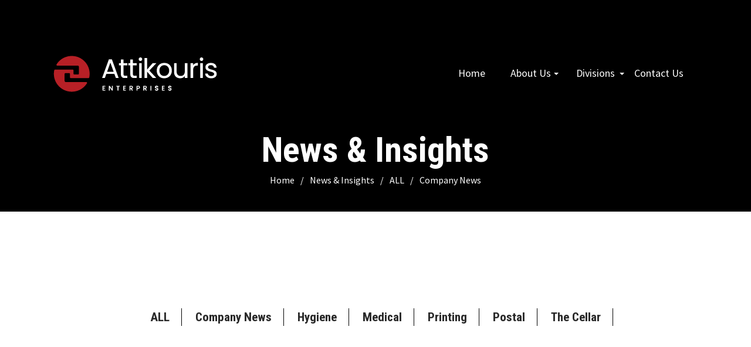

--- FILE ---
content_type: text/html; charset=UTF-8
request_url: https://attikouris.com/category/all/company-news/
body_size: 7482
content:
<!doctype html>
<html lang="en-US">
<head>
	<meta charset="UTF-8">
	<meta name="viewport" content="width=device-width, initial-scale=1.0, maximum-scale=1.0, minimum-scale=1.0">
	<link rel="preconnect" href="https://fonts.gstatic.com">
	<link rel="preconnect" href="https://fonts.gstatic.com">
	<link href="https://fonts.googleapis.com/css2?family=Roboto+Condensed:wght@700&family=Source+Sans+Pro:wght@300;400;600&display=swap" rel="stylesheet">
	<link rel="profile" href="http://gmpg.org/xfn/11">
	<!-- <link rel="stylesheet" type="text/css" href="slick/slick.css"/>
  	<link rel="stylesheet" type="text/css" href="slick/slick-theme.css"/> -->
	<script type="text/javascript" src="//code.jquery.com/jquery-1.11.0.min.js"></script>
  	<script type="text/javascript" src="//code.jquery.com/jquery-migrate-1.2.1.min.js"></script>
  	<!-- <script type="text/javascript" src="slick/slick.min.js"></script> -->
	<link rel="apple-touch-icon" sizes="180x180" href="https://attikouris.com/wp-content/themes/attikouris_web/assets/favicon/apple-touch-icon.png">
	<link rel="icon" type="image/png" sizes="32x32" href="https://attikouris.com/wp-content/themes/attikouris_web/assets/favicon/favicon-32x32.png">
	<link rel="icon" type="image/png" sizes="16x16" href="https://attikouris.com/wp-content/themes/attikouris_web/assets/favicon/favicon-16x16.png">
	<link rel="manifest" href="https://attikouris.com/wp-content/themes/attikouris_web/assets/favicon/site.webmanifest">
	<link rel="mask-icon" href="https://attikouris.com/wp-content/themes/attikouris_web/assets/favicon/safari-pinned-tab.svg" color="#5bbad5">
	<meta name="msapplication-TileColor" content="#da532c">
	<meta name="theme-color" content="#ffffff">
	<meta property="og:title" content="Attikouris Enterprises">
	<meta property="og:description" content="A multi-division company with a clearly defined set of high standard values and principles.">
	<meta property="og:image" content="https://attikouris.com/wp-content/themes/attikouris_web/assets/images/attikouris-social-img.jpg">
	<meta property="og:url" content="https://attikouris.com">
	<meta name="twitter:title" content="Attikouris Enterprises">
	<meta name="twitter:description" content="A multi-division company with a clearly defined set of high standard values and principles">
	<meta name="twitter:image" content="https://attikouris.com/wp-content/themes/attikouris_web/assets/images/attikouris-social-img.jpg">
	<meta name="twitter:card" content="summary_large_image">
	<title>Company News &#8211; Attikouris Enterprises</title>
<meta name='robots' content='max-image-preview:large' />
	<style>img:is([sizes="auto" i], [sizes^="auto," i]) { contain-intrinsic-size: 3000px 1500px }</style>
	<link rel='dns-prefetch' href='//stackpath.bootstrapcdn.com' />
<link rel='dns-prefetch' href='//www.google.com' />
<link rel='dns-prefetch' href='//cdnjs.cloudflare.com' />
<link rel="alternate" type="application/rss+xml" title="Attikouris Enterprises &raquo; Feed" href="https://attikouris.com/feed/" />
<link rel="alternate" type="application/rss+xml" title="Attikouris Enterprises &raquo; Comments Feed" href="https://attikouris.com/comments/feed/" />
<link rel="alternate" type="application/rss+xml" title="Attikouris Enterprises &raquo; Company News Category Feed" href="https://attikouris.com/category/all/company-news/feed/" />
<script type="text/javascript">
/* <![CDATA[ */
window._wpemojiSettings = {"baseUrl":"https:\/\/s.w.org\/images\/core\/emoji\/16.0.1\/72x72\/","ext":".png","svgUrl":"https:\/\/s.w.org\/images\/core\/emoji\/16.0.1\/svg\/","svgExt":".svg","source":{"concatemoji":"https:\/\/attikouris.com\/wp-includes\/js\/wp-emoji-release.min.js?ver=6.8.3"}};
/*! This file is auto-generated */
!function(s,n){var o,i,e;function c(e){try{var t={supportTests:e,timestamp:(new Date).valueOf()};sessionStorage.setItem(o,JSON.stringify(t))}catch(e){}}function p(e,t,n){e.clearRect(0,0,e.canvas.width,e.canvas.height),e.fillText(t,0,0);var t=new Uint32Array(e.getImageData(0,0,e.canvas.width,e.canvas.height).data),a=(e.clearRect(0,0,e.canvas.width,e.canvas.height),e.fillText(n,0,0),new Uint32Array(e.getImageData(0,0,e.canvas.width,e.canvas.height).data));return t.every(function(e,t){return e===a[t]})}function u(e,t){e.clearRect(0,0,e.canvas.width,e.canvas.height),e.fillText(t,0,0);for(var n=e.getImageData(16,16,1,1),a=0;a<n.data.length;a++)if(0!==n.data[a])return!1;return!0}function f(e,t,n,a){switch(t){case"flag":return n(e,"\ud83c\udff3\ufe0f\u200d\u26a7\ufe0f","\ud83c\udff3\ufe0f\u200b\u26a7\ufe0f")?!1:!n(e,"\ud83c\udde8\ud83c\uddf6","\ud83c\udde8\u200b\ud83c\uddf6")&&!n(e,"\ud83c\udff4\udb40\udc67\udb40\udc62\udb40\udc65\udb40\udc6e\udb40\udc67\udb40\udc7f","\ud83c\udff4\u200b\udb40\udc67\u200b\udb40\udc62\u200b\udb40\udc65\u200b\udb40\udc6e\u200b\udb40\udc67\u200b\udb40\udc7f");case"emoji":return!a(e,"\ud83e\udedf")}return!1}function g(e,t,n,a){var r="undefined"!=typeof WorkerGlobalScope&&self instanceof WorkerGlobalScope?new OffscreenCanvas(300,150):s.createElement("canvas"),o=r.getContext("2d",{willReadFrequently:!0}),i=(o.textBaseline="top",o.font="600 32px Arial",{});return e.forEach(function(e){i[e]=t(o,e,n,a)}),i}function t(e){var t=s.createElement("script");t.src=e,t.defer=!0,s.head.appendChild(t)}"undefined"!=typeof Promise&&(o="wpEmojiSettingsSupports",i=["flag","emoji"],n.supports={everything:!0,everythingExceptFlag:!0},e=new Promise(function(e){s.addEventListener("DOMContentLoaded",e,{once:!0})}),new Promise(function(t){var n=function(){try{var e=JSON.parse(sessionStorage.getItem(o));if("object"==typeof e&&"number"==typeof e.timestamp&&(new Date).valueOf()<e.timestamp+604800&&"object"==typeof e.supportTests)return e.supportTests}catch(e){}return null}();if(!n){if("undefined"!=typeof Worker&&"undefined"!=typeof OffscreenCanvas&&"undefined"!=typeof URL&&URL.createObjectURL&&"undefined"!=typeof Blob)try{var e="postMessage("+g.toString()+"("+[JSON.stringify(i),f.toString(),p.toString(),u.toString()].join(",")+"));",a=new Blob([e],{type:"text/javascript"}),r=new Worker(URL.createObjectURL(a),{name:"wpTestEmojiSupports"});return void(r.onmessage=function(e){c(n=e.data),r.terminate(),t(n)})}catch(e){}c(n=g(i,f,p,u))}t(n)}).then(function(e){for(var t in e)n.supports[t]=e[t],n.supports.everything=n.supports.everything&&n.supports[t],"flag"!==t&&(n.supports.everythingExceptFlag=n.supports.everythingExceptFlag&&n.supports[t]);n.supports.everythingExceptFlag=n.supports.everythingExceptFlag&&!n.supports.flag,n.DOMReady=!1,n.readyCallback=function(){n.DOMReady=!0}}).then(function(){return e}).then(function(){var e;n.supports.everything||(n.readyCallback(),(e=n.source||{}).concatemoji?t(e.concatemoji):e.wpemoji&&e.twemoji&&(t(e.twemoji),t(e.wpemoji)))}))}((window,document),window._wpemojiSettings);
/* ]]> */
</script>
<style id='wp-emoji-styles-inline-css' type='text/css'>

	img.wp-smiley, img.emoji {
		display: inline !important;
		border: none !important;
		box-shadow: none !important;
		height: 1em !important;
		width: 1em !important;
		margin: 0 0.07em !important;
		vertical-align: -0.1em !important;
		background: none !important;
		padding: 0 !important;
	}
</style>
<link rel='stylesheet' id='wp-block-library-css' href='https://attikouris.com/wp-includes/css/dist/block-library/style.min.css?ver=6.8.3' type='text/css' media='all' />
<style id='classic-theme-styles-inline-css' type='text/css'>
/*! This file is auto-generated */
.wp-block-button__link{color:#fff;background-color:#32373c;border-radius:9999px;box-shadow:none;text-decoration:none;padding:calc(.667em + 2px) calc(1.333em + 2px);font-size:1.125em}.wp-block-file__button{background:#32373c;color:#fff;text-decoration:none}
</style>
<style id='global-styles-inline-css' type='text/css'>
:root{--wp--preset--aspect-ratio--square: 1;--wp--preset--aspect-ratio--4-3: 4/3;--wp--preset--aspect-ratio--3-4: 3/4;--wp--preset--aspect-ratio--3-2: 3/2;--wp--preset--aspect-ratio--2-3: 2/3;--wp--preset--aspect-ratio--16-9: 16/9;--wp--preset--aspect-ratio--9-16: 9/16;--wp--preset--color--black: #000000;--wp--preset--color--cyan-bluish-gray: #abb8c3;--wp--preset--color--white: #ffffff;--wp--preset--color--pale-pink: #f78da7;--wp--preset--color--vivid-red: #cf2e2e;--wp--preset--color--luminous-vivid-orange: #ff6900;--wp--preset--color--luminous-vivid-amber: #fcb900;--wp--preset--color--light-green-cyan: #7bdcb5;--wp--preset--color--vivid-green-cyan: #00d084;--wp--preset--color--pale-cyan-blue: #8ed1fc;--wp--preset--color--vivid-cyan-blue: #0693e3;--wp--preset--color--vivid-purple: #9b51e0;--wp--preset--gradient--vivid-cyan-blue-to-vivid-purple: linear-gradient(135deg,rgba(6,147,227,1) 0%,rgb(155,81,224) 100%);--wp--preset--gradient--light-green-cyan-to-vivid-green-cyan: linear-gradient(135deg,rgb(122,220,180) 0%,rgb(0,208,130) 100%);--wp--preset--gradient--luminous-vivid-amber-to-luminous-vivid-orange: linear-gradient(135deg,rgba(252,185,0,1) 0%,rgba(255,105,0,1) 100%);--wp--preset--gradient--luminous-vivid-orange-to-vivid-red: linear-gradient(135deg,rgba(255,105,0,1) 0%,rgb(207,46,46) 100%);--wp--preset--gradient--very-light-gray-to-cyan-bluish-gray: linear-gradient(135deg,rgb(238,238,238) 0%,rgb(169,184,195) 100%);--wp--preset--gradient--cool-to-warm-spectrum: linear-gradient(135deg,rgb(74,234,220) 0%,rgb(151,120,209) 20%,rgb(207,42,186) 40%,rgb(238,44,130) 60%,rgb(251,105,98) 80%,rgb(254,248,76) 100%);--wp--preset--gradient--blush-light-purple: linear-gradient(135deg,rgb(255,206,236) 0%,rgb(152,150,240) 100%);--wp--preset--gradient--blush-bordeaux: linear-gradient(135deg,rgb(254,205,165) 0%,rgb(254,45,45) 50%,rgb(107,0,62) 100%);--wp--preset--gradient--luminous-dusk: linear-gradient(135deg,rgb(255,203,112) 0%,rgb(199,81,192) 50%,rgb(65,88,208) 100%);--wp--preset--gradient--pale-ocean: linear-gradient(135deg,rgb(255,245,203) 0%,rgb(182,227,212) 50%,rgb(51,167,181) 100%);--wp--preset--gradient--electric-grass: linear-gradient(135deg,rgb(202,248,128) 0%,rgb(113,206,126) 100%);--wp--preset--gradient--midnight: linear-gradient(135deg,rgb(2,3,129) 0%,rgb(40,116,252) 100%);--wp--preset--font-size--small: 13px;--wp--preset--font-size--medium: 20px;--wp--preset--font-size--large: 36px;--wp--preset--font-size--x-large: 42px;--wp--preset--spacing--20: 0.44rem;--wp--preset--spacing--30: 0.67rem;--wp--preset--spacing--40: 1rem;--wp--preset--spacing--50: 1.5rem;--wp--preset--spacing--60: 2.25rem;--wp--preset--spacing--70: 3.38rem;--wp--preset--spacing--80: 5.06rem;--wp--preset--shadow--natural: 6px 6px 9px rgba(0, 0, 0, 0.2);--wp--preset--shadow--deep: 12px 12px 50px rgba(0, 0, 0, 0.4);--wp--preset--shadow--sharp: 6px 6px 0px rgba(0, 0, 0, 0.2);--wp--preset--shadow--outlined: 6px 6px 0px -3px rgba(255, 255, 255, 1), 6px 6px rgba(0, 0, 0, 1);--wp--preset--shadow--crisp: 6px 6px 0px rgba(0, 0, 0, 1);}:where(.is-layout-flex){gap: 0.5em;}:where(.is-layout-grid){gap: 0.5em;}body .is-layout-flex{display: flex;}.is-layout-flex{flex-wrap: wrap;align-items: center;}.is-layout-flex > :is(*, div){margin: 0;}body .is-layout-grid{display: grid;}.is-layout-grid > :is(*, div){margin: 0;}:where(.wp-block-columns.is-layout-flex){gap: 2em;}:where(.wp-block-columns.is-layout-grid){gap: 2em;}:where(.wp-block-post-template.is-layout-flex){gap: 1.25em;}:where(.wp-block-post-template.is-layout-grid){gap: 1.25em;}.has-black-color{color: var(--wp--preset--color--black) !important;}.has-cyan-bluish-gray-color{color: var(--wp--preset--color--cyan-bluish-gray) !important;}.has-white-color{color: var(--wp--preset--color--white) !important;}.has-pale-pink-color{color: var(--wp--preset--color--pale-pink) !important;}.has-vivid-red-color{color: var(--wp--preset--color--vivid-red) !important;}.has-luminous-vivid-orange-color{color: var(--wp--preset--color--luminous-vivid-orange) !important;}.has-luminous-vivid-amber-color{color: var(--wp--preset--color--luminous-vivid-amber) !important;}.has-light-green-cyan-color{color: var(--wp--preset--color--light-green-cyan) !important;}.has-vivid-green-cyan-color{color: var(--wp--preset--color--vivid-green-cyan) !important;}.has-pale-cyan-blue-color{color: var(--wp--preset--color--pale-cyan-blue) !important;}.has-vivid-cyan-blue-color{color: var(--wp--preset--color--vivid-cyan-blue) !important;}.has-vivid-purple-color{color: var(--wp--preset--color--vivid-purple) !important;}.has-black-background-color{background-color: var(--wp--preset--color--black) !important;}.has-cyan-bluish-gray-background-color{background-color: var(--wp--preset--color--cyan-bluish-gray) !important;}.has-white-background-color{background-color: var(--wp--preset--color--white) !important;}.has-pale-pink-background-color{background-color: var(--wp--preset--color--pale-pink) !important;}.has-vivid-red-background-color{background-color: var(--wp--preset--color--vivid-red) !important;}.has-luminous-vivid-orange-background-color{background-color: var(--wp--preset--color--luminous-vivid-orange) !important;}.has-luminous-vivid-amber-background-color{background-color: var(--wp--preset--color--luminous-vivid-amber) !important;}.has-light-green-cyan-background-color{background-color: var(--wp--preset--color--light-green-cyan) !important;}.has-vivid-green-cyan-background-color{background-color: var(--wp--preset--color--vivid-green-cyan) !important;}.has-pale-cyan-blue-background-color{background-color: var(--wp--preset--color--pale-cyan-blue) !important;}.has-vivid-cyan-blue-background-color{background-color: var(--wp--preset--color--vivid-cyan-blue) !important;}.has-vivid-purple-background-color{background-color: var(--wp--preset--color--vivid-purple) !important;}.has-black-border-color{border-color: var(--wp--preset--color--black) !important;}.has-cyan-bluish-gray-border-color{border-color: var(--wp--preset--color--cyan-bluish-gray) !important;}.has-white-border-color{border-color: var(--wp--preset--color--white) !important;}.has-pale-pink-border-color{border-color: var(--wp--preset--color--pale-pink) !important;}.has-vivid-red-border-color{border-color: var(--wp--preset--color--vivid-red) !important;}.has-luminous-vivid-orange-border-color{border-color: var(--wp--preset--color--luminous-vivid-orange) !important;}.has-luminous-vivid-amber-border-color{border-color: var(--wp--preset--color--luminous-vivid-amber) !important;}.has-light-green-cyan-border-color{border-color: var(--wp--preset--color--light-green-cyan) !important;}.has-vivid-green-cyan-border-color{border-color: var(--wp--preset--color--vivid-green-cyan) !important;}.has-pale-cyan-blue-border-color{border-color: var(--wp--preset--color--pale-cyan-blue) !important;}.has-vivid-cyan-blue-border-color{border-color: var(--wp--preset--color--vivid-cyan-blue) !important;}.has-vivid-purple-border-color{border-color: var(--wp--preset--color--vivid-purple) !important;}.has-vivid-cyan-blue-to-vivid-purple-gradient-background{background: var(--wp--preset--gradient--vivid-cyan-blue-to-vivid-purple) !important;}.has-light-green-cyan-to-vivid-green-cyan-gradient-background{background: var(--wp--preset--gradient--light-green-cyan-to-vivid-green-cyan) !important;}.has-luminous-vivid-amber-to-luminous-vivid-orange-gradient-background{background: var(--wp--preset--gradient--luminous-vivid-amber-to-luminous-vivid-orange) !important;}.has-luminous-vivid-orange-to-vivid-red-gradient-background{background: var(--wp--preset--gradient--luminous-vivid-orange-to-vivid-red) !important;}.has-very-light-gray-to-cyan-bluish-gray-gradient-background{background: var(--wp--preset--gradient--very-light-gray-to-cyan-bluish-gray) !important;}.has-cool-to-warm-spectrum-gradient-background{background: var(--wp--preset--gradient--cool-to-warm-spectrum) !important;}.has-blush-light-purple-gradient-background{background: var(--wp--preset--gradient--blush-light-purple) !important;}.has-blush-bordeaux-gradient-background{background: var(--wp--preset--gradient--blush-bordeaux) !important;}.has-luminous-dusk-gradient-background{background: var(--wp--preset--gradient--luminous-dusk) !important;}.has-pale-ocean-gradient-background{background: var(--wp--preset--gradient--pale-ocean) !important;}.has-electric-grass-gradient-background{background: var(--wp--preset--gradient--electric-grass) !important;}.has-midnight-gradient-background{background: var(--wp--preset--gradient--midnight) !important;}.has-small-font-size{font-size: var(--wp--preset--font-size--small) !important;}.has-medium-font-size{font-size: var(--wp--preset--font-size--medium) !important;}.has-large-font-size{font-size: var(--wp--preset--font-size--large) !important;}.has-x-large-font-size{font-size: var(--wp--preset--font-size--x-large) !important;}
:where(.wp-block-post-template.is-layout-flex){gap: 1.25em;}:where(.wp-block-post-template.is-layout-grid){gap: 1.25em;}
:where(.wp-block-columns.is-layout-flex){gap: 2em;}:where(.wp-block-columns.is-layout-grid){gap: 2em;}
:root :where(.wp-block-pullquote){font-size: 1.5em;line-height: 1.6;}
</style>
<link rel='stylesheet' id='contact-form-7-css' href='https://attikouris.com/wp-content/plugins/contact-form-7/includes/css/styles.css?ver=5.6.3' type='text/css' media='all' />
<link rel='stylesheet' id='bootstrap-css' href='https://stackpath.bootstrapcdn.com/bootstrap/4.3.1/css/bootstrap.min.css?ver=6.8.3' type='text/css' media='all' />
<link rel='stylesheet' id='fontAwesome-css' href='https://cdnjs.cloudflare.com/ajax/libs/font-awesome/4.7.0/css/font-awesome.min.css?ver=6.8.3' type='text/css' media='all' />
<link rel='stylesheet' id='animate-css' href='https://attikouris.com/wp-content/themes/attikouris_web/assets/plugins/wow/animate.css?ver=3.6.0' type='text/css' media='all' />
<link rel='stylesheet' id='theme-styles-css' href='https://attikouris.com/wp-content/themes/attikouris_web/assets/css/app.css?ver=1763703759' type='text/css' media='all' />
<script type="text/javascript" src="https://attikouris.com/wp-includes/js/jquery/jquery.min.js?ver=3.7.1" id="jquery-core-js"></script>
<script type="text/javascript" src="https://attikouris.com/wp-includes/js/jquery/jquery-migrate.min.js?ver=3.4.1" id="jquery-migrate-js"></script>
<link rel="https://api.w.org/" href="https://attikouris.com/wp-json/" /><link rel="alternate" title="JSON" type="application/json" href="https://attikouris.com/wp-json/wp/v2/categories/4" /><link rel="EditURI" type="application/rsd+xml" title="RSD" href="https://attikouris.com/xmlrpc.php?rsd" />
<meta name="generator" content="WordPress 6.8.3" />
	<!-- Global site tag (gtag.js) - Google Analytics -->
    <script async src="https://www.googletagmanager.com/gtag/js?id=UA-211751507-1"></script>
    <script>
      window.dataLayer = window.dataLayer || [];
      function gtag(){dataLayer.push(arguments);}
      gtag('js', new Date());
    
      gtag('config', 'UA-211751507-1');
    </script>
</head>
<style>.grecaptcha-badge { visibility: hidden; }</style>
<body class="archive category category-company-news category-4 wp-theme-attikouris_web">
	<!-- Header -->
<header>
	<div class="header-background">
		
		
		
				<div class="header-inner-home">
					<div class="container">
						<div class="left-section">
							<a class="navbar-brand" href="https://attikouris.com">
								<img src="https://attikouris.com/wp-content/themes/attikouris_web/assets/images/logo_hd.png" alt="">
							</a>
						</div>
						<div class="right-section">
							<button type="button" class="navbar-toggle collapsed" data-toggle="collapse" data-target="#navbarNav">
								<span class="sr-only">Toggle navigation</span>
								<span class="icon-bar1"></span>
								<span class="icon-bar2"></span>
								<span class="icon-bar3"></span>
							</button>
						
							<div class="navbar-collapse collapse menu js-navbar-collapse mega-menu-collapse" id="navbarNav">
								<nav class="navbar-nav">
									<div class="website-menu">
										<div class="menu-primary-menu-container"><ul id="primary" class="menu"><li id="menu-item-106" class="menu-item menu-item-type-post_type menu-item-object-page menu-item-home menu-item-106"><a href="https://attikouris.com/">Home</a></li>
<li id="menu-item-83" class="menu-item menu-item-type-custom menu-item-object-custom menu-item-has-children menu-item-83"><a>About Us</a>
<ul class="sub-menu">
	<li id="menu-item-85" class="menu-item menu-item-type-post_type menu-item-object-page menu-item-85"><a href="https://attikouris.com/about-us/overview/">The Group</a></li>
</ul>
</li>
<li id="menu-item-114" class="menu-item menu-item-type-custom menu-item-object-custom menu-item-has-children menu-item-114"><a>Divisions</a>
<ul class="sub-menu">
	<li id="menu-item-223" class="menu-item menu-item-type-custom menu-item-object-custom menu-item-223"><a target="_blank" href="https://attikourishygiene.com/">Hygiene</a></li>
	<li id="menu-item-200" class="menu-item menu-item-type-custom menu-item-object-custom menu-item-200"><a target="_blank" href="https://www.attikourismedical.com/">Medical</a></li>
	<li id="menu-item-105" class="menu-item menu-item-type-post_type menu-item-object-page menu-item-105"><a href="https://attikouris.com/divisions/printing/">Printing</a></li>
	<li id="menu-item-115" class="menu-item menu-item-type-post_type menu-item-object-page menu-item-115"><a href="https://attikouris.com/divisions/postal/">Posting</a></li>
	<li id="menu-item-203" class="menu-item menu-item-type-post_type menu-item-object-page menu-item-203"><a href="https://attikouris.com/divisions/cellar/">Cellar</a></li>
</ul>
</li>
<li id="menu-item-103" class="menu-item menu-item-type-post_type menu-item-object-page menu-item-103"><a href="https://attikouris.com/contact/">Contact Us</a></li>
</ul></div>									</div>
								</nav><!-- #site-navigation -->
							</div>
						</div>
												
					</div>
				</div>
							
		</div>
	</div>
</header>
<section class="blogs-title">
	<div class="outer">
        <div class="inner">
			<h1>News & Insights</h1> 
        </div>
    </div>
    <div class="breadcrumbs">
		<!-- Breadcrumb NavXT 7.1.0 -->
<span property="itemListElement" typeof="ListItem"><a property="item" typeof="WebPage" title="Go to Attikouris Enterprises." href="https://attikouris.com" class="home" ><span property="name">Home</span></a><meta property="position" content="1"></span><span class="sep">/</span><span property="itemListElement" typeof="ListItem"><a property="item" typeof="WebPage" title="Go to News &#038; Insights." href="https://attikouris.com/?page_id=54" class="post-root post post-post" ><span property="name">News &#038; Insights</span></a><meta property="position" content="2"></span><span class="sep">/</span><span property="itemListElement" typeof="ListItem"><a property="item" typeof="WebPage" title="Go to the ALL category archives." href="https://attikouris.com/category/all/" class="taxonomy category" ><span property="name">ALL</span></a><meta property="position" content="3"></span><span class="sep">/</span><span property="itemListElement" typeof="ListItem"><span property="name" class="archive taxonomy category current-item">Company News</span><meta property="url" content="https://attikouris.com/category/all/company-news/"><meta property="position" content="4"></span>	</div>
</section>

</section>
<section class="posts-categories wow fadeIn" data-wow-duration="1s" data-wow-delay="0.8s">
	<div class="container">
		<div class="menu-blog-menu-container"><ul id="blog-menu" class="menu"><li id="menu-item-102" class="menu-item menu-item-type-taxonomy menu-item-object-category current-category-ancestor current-category-parent menu-item-102"><a href="https://attikouris.com/category/all/">ALL</a></li>
<li id="menu-item-96" class="menu-item menu-item-type-taxonomy menu-item-object-category current-menu-item menu-item-96"><a href="https://attikouris.com/category/all/company-news/" aria-current="page">Company News</a></li>
<li id="menu-item-97" class="menu-item menu-item-type-taxonomy menu-item-object-category menu-item-97"><a href="https://attikouris.com/category/all/hygiene-news/">Hygiene</a></li>
<li id="menu-item-98" class="menu-item menu-item-type-taxonomy menu-item-object-category menu-item-98"><a href="https://attikouris.com/category/all/medical-news/">Medical</a></li>
<li id="menu-item-100" class="menu-item menu-item-type-taxonomy menu-item-object-category menu-item-100"><a href="https://attikouris.com/category/all/printing-news/">Printing</a></li>
<li id="menu-item-99" class="menu-item menu-item-type-taxonomy menu-item-object-category menu-item-99"><a href="https://attikouris.com/category/all/postal-news/">Postal</a></li>
<li id="menu-item-101" class="menu-item menu-item-type-taxonomy menu-item-object-category menu-item-101"><a href="https://attikouris.com/category/all/cellar-news/">The Cellar</a></li>
</ul></div>	</div>
</section>
<section class="posts-single">
    <div class="container">
                <div class="col-md-4 col-sm-6 col-xs-12 wow fadeIn np-col">
                        <a href="https://attikouris.com/post-number-1/" >
            <div class="bg-img" style="background-image: url('https://attikouris.com/wp-content/uploads/2021/04/shutterstock_644904349.png')">
              
            <h4>Company News</h4>            </div>	
            <div class="title">
                <div class="inner-title">
                    <h5>Post Number 1</h5>
                </div>
            </div>
            </a>
        </div>
            </div>
</section>
<section class="posts-categories-mobile wow fadeIn" style="display:none;" data-wow-duration="1s" data-wow-delay="0.8s">
	<div class="container">
		<div class="menu-blog-menu-container"><ul id="blog-menu" class="menu"><li class="menu-item menu-item-type-taxonomy menu-item-object-category current-category-ancestor current-category-parent menu-item-102"><a href="https://attikouris.com/category/all/">ALL</a></li>
<li class="menu-item menu-item-type-taxonomy menu-item-object-category current-menu-item menu-item-96"><a href="https://attikouris.com/category/all/company-news/" aria-current="page">Company News</a></li>
<li class="menu-item menu-item-type-taxonomy menu-item-object-category menu-item-97"><a href="https://attikouris.com/category/all/hygiene-news/">Hygiene</a></li>
<li class="menu-item menu-item-type-taxonomy menu-item-object-category menu-item-98"><a href="https://attikouris.com/category/all/medical-news/">Medical</a></li>
<li class="menu-item menu-item-type-taxonomy menu-item-object-category menu-item-100"><a href="https://attikouris.com/category/all/printing-news/">Printing</a></li>
<li class="menu-item menu-item-type-taxonomy menu-item-object-category menu-item-99"><a href="https://attikouris.com/category/all/postal-news/">Postal</a></li>
<li class="menu-item menu-item-type-taxonomy menu-item-object-category menu-item-101"><a href="https://attikouris.com/category/all/cellar-news/">The Cellar</a></li>
</ul></div>	</div>
</section>

	</div><!-- #content -->
<style>
    footer .credit p{
        display: inline-block;
        padding-top: 20px;
    }
    .cyrep{
        font-size: 14px;
        text-align: left;
        padding-left: 50px;
        padding-top: 20px;
        color: #fff;
    }
    .cyrep-section{
        text-align:right;
    }
    footer .social-menu ul {
        padding: 0;
        padding-top: 24px;
    }
    @media screen and (min-width:300px) and (max-width:767px){
        .cyrep{
            padding-left:0;
        }
         footer .social-menu ul {
             text-align:center;
        }
    }
    @media screen and (min-width:768px) and (max-width:1024px){
         .cyrep{
            padding-left:0;
        }
    }
</style>
<footer>
	<div class="container side-footer">
		<div class="col-lg-4 col-md-4 col-sm-4 col-xs-12 logo" style="padding:0;">
			<a class="logo-footer" href="https://attikouris.com">
				<img src="https://attikouris.com/wp-content/themes/attikouris_web/assets/images/logo_hd.png" alt="">
			</a>
			<div class="social-menu" style="text-align:left;">
    			<ul>
    				<li> 
    					<a href ="https://www.facebook.com/attikourisenterprises/?ref=hl" target="_blank">
    						<i class="fa fa-facebook"  aria-hidden="true"></i>
    					</a>
    				</li>
    				<li> 
    					<a href ="https://twitter.com/AttikourisE" target="_blank">
    						<i class="fa fa-twitter"  aria-hidden="true"></i>
    					</a>
    				</li>
    				<li> 
    					<a href="https://www.linkedin.com/company/attikouris-enterprises-ltd" target="_blank">
    						<i class="fa fa-linkedin"  aria-hidden="true"></i>
    					</a>
    				</li>
    			</ul>
    		</div>
		</div>
		<div class="col-lg-2 col-md-2"></div>
		<div class="col-lg-6 col-md-8 col-sm-8 col-xs-12 cyrep-section">
			<img src="https://attikouris.com/wp-content/themes/attikouris_web/assets/images/cyrep.png" width:'350' alt="">
			<p class="cyrep mb-0">Το έργο υποβλήθηκε στα πλαίσια του Σχεδίου Ψηφιακής Αναβάθμισης των Επιχειρήσεων και συγχρηματοδοτείται από το Ευρωπαϊκό Ταμείο Περιφερειακής Ανάπτυξης και την Κυπριακή Δημοκρατία.</p>
			<p class="cyrep mb-3"><a style="text-decoration: underline;" class="text-white font-weight-bold" target="_blank" href="https://attikouris.com/wp-content/themes/attikouris_web/docs/quality-policy.pdf">Quality Policy</a></p>
		</div>
		<div class="col-md-12 col-sm-12 col-xs-12">
			<div class="credit">
				<p>Copyright © 2025 Attikouris Enterprises Ltd. All rights reserved.</p>
				<a title="Leading Digital Marketing Agency" href="http://converticomedia.com/" target="_blank">Website Design and Development by Convertico Media</a>
			</div>
		</div>
	</div>
</footer>
</div><!-- #page -->

<script type="speculationrules">
{"prefetch":[{"source":"document","where":{"and":[{"href_matches":"\/*"},{"not":{"href_matches":["\/wp-*.php","\/wp-admin\/*","\/wp-content\/uploads\/*","\/wp-content\/*","\/wp-content\/plugins\/*","\/wp-content\/themes\/attikouris_web\/*","\/*\\?(.+)"]}},{"not":{"selector_matches":"a[rel~=\"nofollow\"]"}},{"not":{"selector_matches":".no-prefetch, .no-prefetch a"}}]},"eagerness":"conservative"}]}
</script>
<script type="text/javascript" src="https://attikouris.com/wp-content/plugins/contact-form-7/includes/swv/js/index.js?ver=5.6.3" id="swv-js"></script>
<script type="text/javascript" id="contact-form-7-js-extra">
/* <![CDATA[ */
var wpcf7 = {"api":{"root":"https:\/\/attikouris.com\/wp-json\/","namespace":"contact-form-7\/v1"}};
/* ]]> */
</script>
<script type="text/javascript" src="https://attikouris.com/wp-content/plugins/contact-form-7/includes/js/index.js?ver=5.6.3" id="contact-form-7-js"></script>
<script type="text/javascript" src="https://stackpath.bootstrapcdn.com/bootstrap/4.3.1/js/bootstrap.min.js?ver=4.3.1" id="bootstrapjs-js"></script>
<script type="text/javascript" src="https://stackpath.bootstrapcdn.com/bootstrap/4.3.1/js/bootstrap.bundle.min.js?ver=4.3.1" id="bundle-js"></script>
<script type="text/javascript" src="https://attikouris.com/wp-content/themes/attikouris_web/assets/js/main.js?ver=1763703759" id="projectjs-js"></script>
<script type="text/javascript" src="https://attikouris.com/wp-content/themes/attikouris_web/assets/js/matchHeight.js?ver=20151215" id="heightjs-js"></script>
<script type="text/javascript" src="https://attikouris.com/wp-content/themes/attikouris_web/assets/plugins/owlcarousel/js/owl.carousel.min.js?ver=1763703759" id="owljs-js"></script>
<script type="text/javascript" src="https://attikouris.com/wp-content/themes/attikouris_web/assets/plugins/wow/wow.min.js?ver=1.3.0" id="wow-js-js"></script>
<script type="text/javascript" src="https://attikouris.com/wp-content/themes/attikouris_web/assets/plugins/smoothPageScroll/jquery.smoothPageScroll.min.js?ver=1.0.0" id="smoothPage-js-js"></script>

</body>
</html>


--- FILE ---
content_type: application/javascript
request_url: https://attikouris.com/wp-content/themes/attikouris_web/assets/js/main.js?ver=1763703759
body_size: 1622
content:
jQuery(document).ready(function ($) {
	$('.full-bg-img').css({
		height: $(window).innerHeight()
	});
	$(window).resize(function(){ // add resize() to adjust to browser
		$('.full-bg-img').css({
			height: $(window).innerHeight()
		});
	});
	// activate wow
	new WOW({
		mobile: false
	}).init();

// 	//smoothScroll    
// 	var $window = $(window);		//Window object
// 	var scrollTime = 1.2;			//Scroll time
// 	var scrollDistance = 300;		//Distance. Use smaller value for shorter scroll and greater value for longer scroll
// 	$window.on("mousewheel DOMMouseScroll", function(event){
// 		event.preventDefault();								
// 		var delta = event.originalEvent.wheelDelta/120 || -event.originalEvent.detail/3;
// 		var scrollTop = $window.scrollTop();
// 		var finalScroll = scrollTop - parseInt(delta*scrollDistance);
// 		TweenMax.to($window, scrollTime, {
// 			scrollTo : { y: finalScroll, autoKill:true },
// 			ease: Power1.easeOut,	//For more easing functions see https://api.greensock.com/js/com/greensock/easing/package-detail.html
// 			autoKill: true,
// 			overwrite: 5							
// 		});	
// 	});

	// match height columns
// 	setTimeout(function(){
//     	$('.match-heights').matchHeight();
//     }, 1000);

// 	// look for responsive tables
// 	$('.has-responsive-table').simpleResponsiveTable({
// 		fillBlankCells: ''
// 	});
	//testimonials carousel
	$('#usage-carousel').owlCarousel({
		items:1,
		lazyLoad: true,
        loop:true,
        margin:10,
		nav:true,
        dots:true,
        autoplay: true,
        mouseDrag: false,
		animateOut: 'fadeOut',
    	animateIn: 'fadeIn',
        // navText: ["<i class='fa fa-angle-left' aria-hidden='true'></i>","<i class='fa fa-angle-right' aria-hidden='true'></i>"],
    });
    //clients
    $('#clients-carousel').owlCarousel({
		items:5,
		lazyLoad: true,
        loop:true,
        margin:10,
		nav:true,
        dots:true,
        mouseDrag: false,
		animateOut: 'fadeOut',
    	animateIn: 'fadeIn',
        // navText: ["<i class='fa fa-angle-left' aria-hidden='true'></i>","<i class='fa fa-angle-right' aria-hidden='true'></i>"],
    });
    $('#owl-demo2').owlCarousel({
        loop:true,
        nav:true,
        margin:0,
        loop:true,
        items:5,
        nav:true,
        animateOut: 'fadeOut',
    	animateIn: 'fadeIn',
        dots:false,
        autoplay:true,
        autoplayTimeout: 2000,
        smartSpeed: 2000,
        navText : ["<i class='fa fa-chevron-left'></i>","<i class='fa fa-chevron-right'></i>"],
        responsive:{
            0:{
                items:1,
                nav:true
            },
            600:{
                items:3
            },
            1000:{
                items:5
            }
        }
    })
  
    $(document).ready(function(){

        if( $('body').hasClass('home') ){
    
            // Play the background video on homepage
            // enable video
            function isIE () {
                var myNav = navigator.userAgent.toLowerCase();
                return (myNav.indexOf('msie') != -1) ? parseInt(myNav.split('msie')[1]) : false;
            }
    
            window.isIEOld = isIE();
            window.isiPad = navigator.userAgent.match(/iPad/i);
    
            var img = $('.video').data('placeholder'),
                video = $('.video').data('video'),
                noVideo = $('.video').data('src'),
                el = '';
    
            if($(window).width() > 599 && !isIEOld && !isiPad) {
                el +=   '<video muted autoplay loop poster="' + img + '" src="' + video + '" type="video/mp4"></video>';
            } else {
                el += '<div class="tablet-video-element-cover-img" style="background: url(' + img + ') no-repeat top left"></div>';
            }
            $('.video').prepend(el);
    
            normalizeCoverVideo();
            $(window).resize(normalizeCoverVideo);
            var videoHeight = $('video').height();
            function normalizeCoverVideo(){
                if( window.innerWidth > 767 ){
                    if( $('#big-video').hasClass('cover-image') ){
                        $('#big-video').removeClass('cover-image');
                        $('video').removeClass('hidden');
                    }
                    videoHeight = $('video').height();
                    $('#big-video').height(videoHeight);
                } else {
                    if( !$('#big-video').hasClass('cover-image') ){
                        $('#big-video').height(425);
                        $('#big-video').addClass('cover-image');
                        $('video').addClass('hidden');
                    }
                }
            }
        }
	})
    $(function () {
        $("#carousel-multiple").on("slide.bs.carousel", function (e) {
          var itemsPerSlide = parseInt($(this).attr('data-maximum-items-per-slide')),
            totalItems = $(".carousel-item", this).length,
            reserve = 1,//do not change
            $itemsContainer = $(".carousel-inner", this),
            it = (itemsPerSlide + reserve) - (totalItems - e.to);
      
          if (it > 0) {
            for (var i = 0; i < it; i++) {
              $(".carousel-item", this)
                .eq(e.direction == "left" ? i : 0)
                // append slides to the end/beginning
                .appendTo($itemsContainer);
            }
          }
        });
      });
    // $("btn").click(function() {
    // $('html, body').animate({ scrollTop:$("#divisions").offset().top}, 500);
    // });
    // $("btn-outline-divisions").click(function() {
	// $('html, body').animate({
	// 	scrollTop: $("#divisions").offset().top
	// }, 5000);
    // });
    $(document).ready(function(){
        $(".btn-outline-division").click(function() {
        $('html, body').animate({ scrollTop:$("#divisions").offset().top}, 500);
        });
    });
    $(window).on('hashchange', function(e){
        history.replaceState ("", document.title, e.originalEvent.oldURL);
        
    });
    history.replaceState && history.replaceState(
        null, '', location.pathname + location.search.replace(/[\?&]division=[^&]+/, '').replace(/^&/, '?') + location.hash
      );
	

 
});